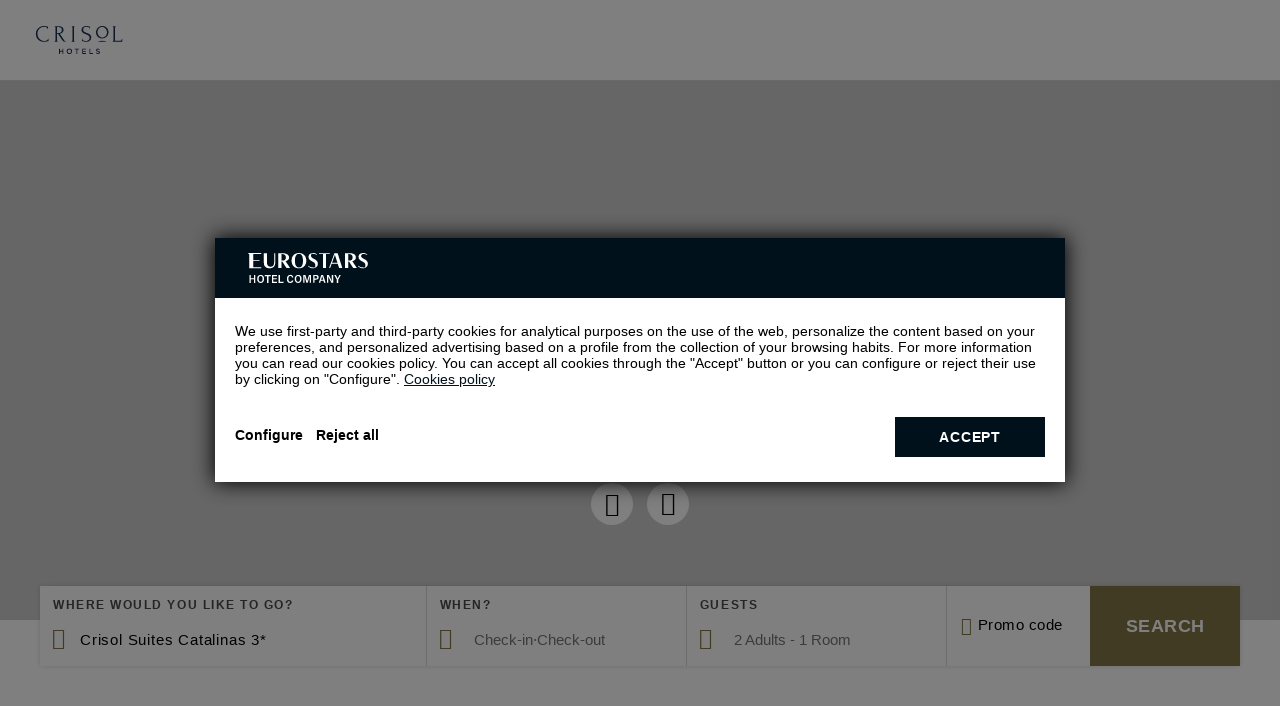

--- FILE ---
content_type: text/css
request_url: https://www.eurostarshotels.co.uk/CLIENTES/www.eurostarshotels.com/css/gm/gm_cris.css?_=202511260921
body_size: 6529
content:
@charset "UTF-8";
html{font-family: 'Montserrat', sans-serif;}
body{font-family: 'Montserrat', sans-serif;}a{color: #1C3155;}


.botonGC{border-color:#1C3155;background-color:#1C3155;font-family:'Montserrat', sans-serif}
.botonGC.v2{color:#1C3155;}
@media(min-width: 801px){
  .botonGC:focus,
  .botonGC:hover{color:#1C3155}
  .botonGC.v2:focus,
  .botonGC.v2:hover{background:#1C3155}
}

@media(min-width:601px){
  .buttonCicle:focus,
  .buttonCicle:hover{color:#1C3155}
}


.sta-formatDispo .tpl-topHeader-eh{z-index: auto!important;}

/* tpl-header2-eh */
.tpl-header2-eh > div{background-color:#1C3155;}
.tpl-header2-eh > div > div{float: left;}
.tpl-header2-eh > div > a > svg{width: auto;height: 25px;fill: #fff;position: relative}
.tpl-header2-eh > div > nav > .sta-reserva:before{color:#fff;}
.tpl-header2-eh > div > nav > .sta-reserva:hover:before{color:#fff;}
.tpl-header2-eh > div > nav > div:nth-of-type(2) > label{color:#1C3155;}
.tpl-header2-eh > div > nav > div:nth-of-type(2) > label:hover:after{border-color:#1C3155;background:#1C3155;}
.tpl-header2-eh > div > nav > div:nth-of-type(2) > label:hover:before{border-color:#1C3155;background:#1C3155;}
.tpl-header2-eh > div > nav > div:nth-of-type(2) > ul > li.sta-colum2 > div > ul > li > a{color:#1C3155;}
.tpl-header2-eh > div > nav > div:nth-of-type(2) > ul > li.sta-colum2 > div > ul > li > ul > li:before{background:#1C3155;}
.tpl-header2-eh > div > nav > div:nth-of-type(2) > ul > li.sta-colum2 > div > ul > li > ul > li > a:hover{color:#1C3155;}
.tpl-header2-eh > div > nav > div:nth-of-type(2) > ul > li.sta-actual > span{color:#1C3155;}
.tpl-header2-eh > div > nav > div:nth-of-type(2) > ul > li:hover > span{color: #1C3155;}
.tpl-header2-eh > div > nav > div:nth-of-type(2) > ul > li > span > span > .sta-vuelo:before,
.tpl-header2-eh > div > nav > div:nth-of-type(2) > ul > li > span > span >.sta-regalo:before{color:#1C3155;}
.tpl-header2-eh > div > nav > div:nth-of-type(2) > ul > li > div > ul > li:before{background:#1C3155;}
.tpl-header2-eh > div > nav > div:nth-of-type(2) > ul > li > label:before,
.tpl-header2-eh > div > nav > div:nth-of-type(2) > ul > li:hover > label:before{color: #1C3155;}

.tpl-header2-eh.sta-top > div{background-color: #fff;}
.tpl-header2-eh.sta-top > div > a > svg{fill:#1C3155;}
.tpl-header2-eh.sta-top > div > nav > ul > li > span{color:#000;}
.tpl-header2-eh > div > nav > ul > li:hover > span:before{background: #fff;}
.tpl-header2-eh.sta-top > div > nav > .sta-reserva:before{color:#1C3155;}
@media (min-width: 801px) {
  .tpl-header2-eh > div > a > svg{height:30px}
  .tpl-header2-eh > div > nav > ul > li > span > span > .sta-regalo:before,
  .tpl-header2-eh > div > nav > ul > li > span > span > .sta-vuelo:before{color:#fff;}
  .tpl-header2-eh.sta-top > div > nav > .sta-reserva:nth-of-type(3){color: #fff;border-color: #fff;}
  .tpl-header2-eh > div > nav > ul > li.sta-tres > div > ul > li:nth-of-type(3) + li:before,
  .tpl-header2-eh > div > nav > ul > li.sta-cuatro > div > ul > li:nth-of-type(3) + li:before{color:#1C3155;}
  .tpl-header2-eh > div > nav > ul > li.sta-tres > div > ul > li:nth-of-type(3) ~ li > a:before,
  .tpl-header2-eh > div > nav > ul > li.sta-cuatro > div > ul > li:nth-of-type(3) ~ li > a:before{background:#1C3155;}
  .tpl-header2-eh > div > nav > ul > li.sta-tres > div > ul > li:nth-of-type(3) ~ li > a:hover > div,
  .tpl-header2-eh > div > nav > ul > li.sta-cuatro > div > ul > li:nth-of-type(3) ~ li > a:hover > div{color:#1C3155;}
  .tpl-header2-eh > div > nav > ul > li.sta-colum2 > div > ul > li > ul{background:#fff;}
  .tpl-header2-eh > div > nav > ul > li.sta-colum2 > div > ul > li > ul > li:before{background:#1C3155;}
  .tpl-header2-eh > div > nav > ul > li.sta-colum2 > div > ul > li > ul > li > a:hover{color:#1C3155;}
  .tpl-header2-eh > div > nav > ul > li.sta-actual > span:before{background:#1C3155;}
  .tpl-header2-eh > div > nav > ul > li > div > ul > li > a:hover > div > span{color:#1C3155;}
  .tpl-header2-eh > div > nav > ul > li > div > ul > li > a > div{color:#1C3155;}
  .tpl-header2-eh > div > nav > div:nth-of-type(2){background: #fff;}
  .tpl-header2-eh > div > nav > div:nth-of-type(2) > label:after{color:#1C3155;border-color: #d3d3d3;}
  .tpl-header2-eh > div > nav > div:nth-of-type(2) > label:hover{color:#1C3155;}
  .tpl-header2-eh > div > nav > div:nth-of-type(2) > label:hover:after{color:#fff;background:#1C3155;}
  .tpl-header2-eh > div > nav > div:nth-of-type(2) > ul > li.sta-actual > label:before, .tpl-header2-eh > div > nav > div:nth-of-type(2) > ul > li.sta-actual > span{color:#1C3155;}
  .tpl-header2-eh > div > nav > div:nth-of-type(2) > ul > li > input:checked ~ label:before{color:#1C3155;}
  .tpl-header2-eh > div > nav > div:nth-of-type(2) > ul > li > input:checked ~ span{color:#1C3155;}
  .tpl-header2-eh > div > nav > div:nth-of-type(2) > ul > li > div > ul > li:first-child > button{background:#1C3155;}
  .tpl-header2-eh > div > nav > div:nth-of-type(2) > ul > li > div > ul > li > a > div{color:#1C3155;}
  .tpl-header2-eh > div > nav > div:nth-of-type(2) > ul > li > span{color: #000;}
  .tpl-header2-eh > div > nav > div:nth-of-type(2) > ul > li > div > ul > li > a > div > span{color:#1C3155;}

  .tpl-header2-eh.sta-top > div > nav > .sta-reserva:nth-of-type(3){color: #1C3155;border-color: #1C3155;}
  .tpl-header2-eh.sta-top > div > nav > .sta-reserva:before{color: #1C3155;}
  .tpl-header2-eh.sta-top > div > nav > .sta-reserva:nth-of-type(3):hover{background: #1C3155;color:#fff;}
  .tpl-header2-eh.sta-top > div > nav > .sta-reserva:nth-of-type(3):hover:before{color:#fff;}
  .tpl-header2-eh.sta-top > div > nav > label > span:last-child{color:#1C3155;}
  .tpl-header2-eh.sta-top > div > nav > ul > li > span > .sta-vuelo:before,
  .tpl-header2-eh.sta-top > div > nav > ul > li > span > span > .sta-vuelo:before,
  .tpl-header2-eh.sta-top > div > nav > ul > li > span > span > .sta-regalo:before{color:#1C3155;}
  .tpl-header2-eh.sta-top > div > nav > ul > li:hover > span:before{background:#1C3155;}
  .tpl-header2-eh > div > nav > div:nth-of-type(2) > ul > li > span > .sta-vuelo:before{color: #1C3155;}
  .tpl-header2-eh:not(.sta-corporate) > div > nav > div:nth-of-type(2) > ul > li.sta-corporate,
  .tpl-header2-eh > div > nav > div:nth-of-type(2) > ul > li.sta-uno:not(.sta-colum2),
  .tpl-header2-eh > div > nav > div:nth-of-type(2) > ul > li > label:after,
  .tpl-header2-eh:not(.sta-star) > div > nav > div:nth-of-type(2) > ul > li.sta-star{border-color: rgba(0, 17, 27, 0.2);}
  .tpl-header2-eh > div > nav > div:nth-of-type(2) > ul > li:hover > label:before{color: #1C3155;}
}
@media (min-width:901px){
  .tpl-header2-eh > div > nav > ul > li.sta-tres > div > ul > li:nth-of-type(3) ~ li > a:hover > div > span{color:#1C3155;}
  .tpl-header2-eh > div > nav > ul > li.sta-tres > div > ul > li:nth-of-type(3) ~ li > a > div{color:#1C3155;}
  .tpl-header2-eh > div > nav > ul > li.sta-cuatro > div > ul > li:nth-of-type(3) + li + li:before{color:#1C3155;}
  .tpl-header2-eh > div > nav > ul > li.sta-cuatro > div > ul > li:nth-of-type(3) + li > a > div{color:#1C3155;}
}
/* FIN tpl-header2-eh */
.tpl-cabecera-eh .sta-cabecera-eh_nombreHotel,
.tpl-cabecera-eh .sta-cabecera-eh_ubicacionHotel{font-family: 'Montserrat',sans-serif;}
.tpl-cabecera-eh .sta-cabecera-eh_estrellasHotel:after{font-family:'Montserrat', sans-serif;}
/*INICIO tpl-cabecera-eh*/


/*FIN tpl-cabecera-eh*/

/*INICIO tpl-showEngine-eh*/
.tpl-showEngine-eh .sta-showEngine-eh_button{background-color:#1c3155 ;}
/*FIN tpl-showEngine-eh*/

/*Inicio tpl-header4-eh*/
.tpl-header4-eh.sta-home .sta-header4-eh_sup{background: #1C3155;}
.tpl-header4-eh.sta-home.sta-fixed .sta-header4-eh_sup{background: #fff;}
.tpl-header4-eh.sta-fixed .sta-header4-eh_sup .sta-header4-eh_max{border-color: rgb(0, 0, 0),0.5;}
.tpl-header4-eh.sta-home .sta-header4-eh_sup .sta-header4-eh_title .sta-header4-eh_logo svg{width: 86px;}
.tpl-header4-eh.sta-home.sta-fixed .sta-header4-eh_sup .sta-header4-eh_title .sta-header4-eh_logo svg{fill: #1C3155;}
.tpl-header4-eh .sta-header4-eh_sup .sta-header4-eh_title .sta-header4-eh_name .sta-header4-eh_table{color: #000;}
.tpl-header4-eh .sta-header4-eh_nav .sta-header4-eh_navContent .sta-header4-eh_nav_close{color: #1C3155;}
.tpl-header4-eh .sta-header4-eh_nav .sta-header4-eh_navContent .sta-header4-eh_nav_list .sta-header4-eh_nav_list_li.sta-multi > a:before{color: #1C3155;}
.tpl-header4-eh .sta-header4-eh_nav .sta-header4-eh_navContent .sta-header4-eh_nav_list .sta-header4-eh_nav_list_li.sta-multi ul a:after{background:#1C3155}
.tpl-header4-eh .sta-header4-eh_nav .sta-header4-eh_navContent .sta-header4-eh_nav_list .sta-header4-eh_nav_list_li.sta-regalo a span:before{color:#1C3155;}
.tpl-alert-eh .sta-alert-eh_container{color: #1C3155;}
.tpl-alert-eh .sta-alert-eh_icon:before{color: #1C3155;}
.tpl-cabecera-eh .sta-cabecera-eh_buttons > button:hover{color: #1C3155;}
@media(min-width:601px){
  .tpl-header4-eh .sta-header4-eh_sup .sta-header4-eh_title .sta-header4-eh_name{color: #fff;}
  .tpl-alert-eh .sta-alert-eh_close:before{color: #1C3155;}
}
@media (min-width:801px) {
  .tpl-header4-eh .sta-header4-eh_sup .sta-header4-eh_list .sta-header4-eh_nav_list_li:hover:after,
  .tpl-header4-eh.sta-fixed .sta-header4-eh_sup .sta-header4-eh_list .sta-header4-eh_nav_list_li:hover:after{border-top-color: #1C3155;}
  .tpl-header4-eh.sta-fixed .sta-header4-eh_sup .sta-header4-eh_list .sta-header4-eh_nav_list_li:after{border-top-color: #1C3155;}
  .tpl-header4-eh .sta-header4-eh_sup .sta-header4-eh_list .sta-header4-eh_nav_list_li:after{border-top-color: #132A3B;}
  .tpl-header4-eh.sta-home .sta-header4-eh_sup .sta-header4-eh_list .sta-header4-eh_nav_list_li:after,
  .tpl-header4-eh.sta-home .sta-header4-eh_sup .sta-header4-eh_list .sta-header4-eh_nav_list_li.sta-actual:after,
  .tpl-header4-eh.sta-home .sta-header4-eh_sup .sta-header4-eh_list .sta-header4-eh_nav_list_li:hover:after{border-top-color:#fff}
  .tpl-header4-eh.sta-home.sta-fixed .sta-header4-eh_sup .sta-header4-eh_list .sta-header4-eh_nav_list_li:after{border-top-color: #132A3B;}
  .tpl-header4-eh .sta-header4-eh_cAmbur .sta-header4-eh_ambur_text,
  .tpl-header4-eh.sta-home.sta-fixed .sta-header4-eh_cAmbur .sta-header4-eh_ambur_text{color: #1C3155;}
  .tpl-header4-eh .sta-header4-eh_sup .sta-header4-eh_title .sta-header4-eh_logo svg,
  .tpl-header4-eh.sta-fixed .sta-header4-eh_sup .sta-header4-eh_title .sta-header4-eh_logo svg,
  .tpl-header4-eh.sta-home.sta-fixed .sta-header4-eh_sup .sta-header4-eh_title .sta-header4-eh_logo svg{fill: #1C3155;width:88px;}
  .tpl-header4-eh .sta-header4-eh_sup .sta-header4-eh_list .sta-header4-eh_nav_list_li.sta-actual:after,
  .tpl-header4-eh.sta-home.sta-fixed .sta-header4-eh_sup .sta-header4-eh_list .sta-header4-eh_nav_list_li.sta-actual:after,
  .tpl-header4-eh.sta-fixed .sta-header4-eh_sup .sta-header4-eh_list .sta-header4-eh_nav_list_li.sta-actual:after,
  .tpl-header4-eh.sta-home.sta-fixed .sta-header4-eh_sup .sta-header4-eh_list .sta-header4-eh_nav_list_li:hover:after{border-top-color: #1C3155;}
  .tpl-header4-eh.sta-fixed.sta-home .sta-header4-eh_sup .sta-header4-eh_list .sta-multi > a span:after,
  .tpl-header4-eh .sta-header4-eh_sup .sta-header4-eh_list .sta-multi > a span:after,
  .tpl-header4-eh .sta-header4-eh_sup .sta-header4-eh_list .sta-multi:hover > a span:after,
  .tpl-header4-eh.sta-fixed .sta-header4-eh_sup .sta-header4-eh_list .sta-multi:hover > a span:after,
  .tpl-header4-eh.sta-home.sta-fixed .sta-header4-eh_sup .sta-header4-eh_list .sta-multi:hover > a span:after{color: #1C3155;}
  .tpl-header4-eh.sta-home .sta-header4-eh_sup .sta-header4-eh_list .sta-multi > a span:after,
  .tpl-header4-eh.sta-home .sta-header4-eh_sup .sta-header4-eh_list .sta-multi:hover > a span:after{color: #fff;}
  .tpl-header4-eh.sta-fixed .sta-header4-eh_sup .sta-header4-eh_list .sta-multi ul a:before,
  .tpl-header4-eh.sta-fixed .sta-header4-eh_sup .sta-header4-eh_list .sta-multi ul a:before,
  .tpl-header4-eh.sta-home .sta-header4-eh_sup .sta-header4-eh_list .sta-multi ul a:before,
  .tpl-header4-eh .sta-header4-eh_sup .sta-header4-eh_list .sta-multi ul a:before{background: #1C3155;}
  .tpl-header4-eh.sta-fixed .sta-header4-eh_sup .sta-header4-eh_list .sta-header4-eh_nav_list_li.sta-regalo > a > span:before{color:#1C3155;}
  .tpl-header4-eh.sta-fixed .sta-header4-eh_sup .sta-header4-eh_list .sta-header4-eh_nav_list_li.sta-actual a{color: #1C3155;}
}

/* FIN tpl-header4-eh*/

/* new style headers */

.tpl-header2-eh.sta-top .sta-menuConfigs #cms-login>div>button svg{fill:#1C3155;}
.tpl-header2-eh.sta-top .sta-menuConfigs .sta-phone svg{fill:#1C3155;}
.tpl-header2-eh.sta-top .sta-menuConfigs:before{background-color:#1C3155;}
.tpl-header2-eh.sta-top > div > nav > label span:first-of-type svg{fill:#1C3155;}
.tpl-header2-eh.sta-top > div > nav > ul > li:hover > span{color:#1C3155;}

.tpl-header4-eh .sta-header4-eh_nav .sta-header4-eh_navContent .sta-header4-eh_nav_list .sta-header4-eh_nav_list_li:hover a {color: #1C3155;}

.tpl-header2-eh > div > nav > div:nth-of-type(2) > label:before{background-color:#1C3155;}
.tpl-header2-eh > div > nav > div:nth-of-type(2) > label:after{background-color:#1C3155;}

.tpl-header4-eh .sta-header4-eh_nav .sta-header4-eh_navContent .sta-header4-eh_nav_close:before{background-color:#1C3155;}
.tpl-header4-eh .sta-header4-eh_nav .sta-header4-eh_navContent .sta-header4-eh_nav_close:after{background-color:#1C3155;}


.tpl-header4-eh.newHeader .sta-homeBtn-eh .sta-header4-eh_sup .sta-header4-eh_title .sta-header-eh_next .sta-header4-eh_arrowCtn svg{fill:#1C3155;}
.tpl-header4-eh.newHeader .sta-fichaBtn-eh .sta-header4-eh_arrowCtn svg{fill:#1C3155;}


.tpl-header4-eh.sta-fixed .sta-menuConfigs .sta-loginST #cms-login>div>button svg{fill:#1C3155;}
.tpl-header4-eh.sta-fixed .sta-menuConfigs .sta-phone svg{fill:#1C3155;}
.tpl-header4-eh.sta-fixed .sta-header4-eh_cAmbur .sta-header4-eh_ambur svg{fill:#1C3155;}
.tpl-header4-eh.sta-fixed .sta-header4-eh_cAmbur:after{background:#1C3155;}

.sta-header4-slider.swiper .sta-header4-eh_nav_list_li.sta-actual a span{color:#1C3155;}

/* fin new style headers */


/* tpl-ventajas-eh */
.tpl-ventajas-eh {background-color:#1C3155;color: #fff;}
.tpl-ventajas-eh .sta-ventajas-eh_head_mob {font-family: 'Montserrat', sans-serif;}
.tpl-ventajas-eh .sta-ventajas-eh_head_mob span {font-family: 'Montserrat', sans-serif;}
.tpl-ventajas-eh .sta-ventajas-eh_list > li {font-family: 'Montserrat', sans-serif;}
.tpl-ventajas-eh .sta-ventajas-eh_list > li .sta-text {font-family: 'Montserrat', sans-serif;}
.tpl-ventajas-eh .sta-ventajas-eh_sub_mob {font-family: 'Montserrat', sans-serif;}
.tpl-ventajas-eh .sta-ventajas-eh_sub_mob a {color: #fff;}
.tpl-ventajas-eh.v2 .sta-ventajas-eh_head_desk .sta-ventajas-eh_title_desk{font-family: 'Montserrat', sans-serif;}
@media (min-width: 601px) {
  .tpl-ventajas-eh {background-color: #fff;color: #000;}
  .tpl-ventajas-eh .sta-ventajas-eh_head_desk .sta-ventajas-eh_title_desk {font-family: 'Montserrat', sans-serif;}
  .tpl-ventajas-eh .sta-ventajas-eh_head_desk .sta-ventajas-eh_sub_desk {font-family: 'Montserrat', sans-serif;}
}
/* tpl-ventajas-eh */


/* tpl-breadcrubs-eh */
.tpl-breadCrumbs-eh{font-family: 'Montserrat', sans-serif;}
.tpl-breadCrumbs-eh .breadCrumbsElement.sta-home a:after,
.tpl-breadCrumbs-eh.sta-init .breadCrumbsElement:first-of-type a:after,
.tpl-breadCrumbs-eh .breadCrumbsElement:not(:first-of-type):before{color: #1C3155}
/* FIN .tpl-breadcrubs-eh */


/* .tpl-info_3-d */
.tpl-info_3-d .sta-info_3-d_content {border-top-color: #1C3155;}
.tpl-info_3-d .sta-info_3-d_texto {font-family: 'Montserrat', sans-serif;}
.tpl-info_3-d .sta-info_3-d_texto:before {color: #1C3155;}
/* FIN .tpl-info_3-d */



/* tpl-mapa-eh */
@media (min-width: 801px) {
  .tpl-mapa2-eh .sta-mapa2-eh_box .sta-mapa2-eh_list .sta-mapa2-eh_tlf1 a:hover:after,
  .tpl-mapa2-eh .sta-mapa2-eh_box .sta-mapa2-eh_list .sta-mapa2-eh_tlf2 a:hover:after,
  .tpl-mapa2-eh .sta-mapa2-eh_box .sta-mapa2-eh_list .sta-mapa2-eh_mail a:hover:after,
  .tpl-mapa2-eh .sta-mapa2-eh_box .sta-mapa2-eh_list li.sta-mapa2-eh_mail:hover a:after{border-top-color:#1C3155;}
}
/* tpl-mapa-eh */


/*tpl-modalMapa-eh*/
.tpl-modalMapa-eh .sta-modalMapa-eh_info .sta-modalMapa-eh_list > li.sta-modalMapa-eh_ubi:before {color: #1C3155;}
.tpl-modalMapa-eh .sta-modalMapa-eh_info .sta-modalMapa-eh_list > li.sta-modalMapa-eh_tlf1:before {color: #1C3155;}
.tpl-modalMapa-eh .sta-modalMapa-eh_info .sta-modalMapa-eh_list > li.sta-modalMapa-eh_tlf2:before {color: #1C3155;}
.tpl-modalMapa-eh .sta-modalMapa-eh_info .sta-modalMapa-eh_list > li.sta-modalMapa-eh_mail:before {color: #1C3155;}
.tpl-modalMapa-eh .sta-modalMapa-eh_info .sta-modalMapa-eh_list > li.sta-modalMapa-eh_web:before {color: #1C3155;}
.tpl-modalMapa-eh .sta-modalMapa-eh_info .sta-modalMapa-eh_title{font-family: 'Montserrat', sans-serif;}
.tpl-modalMapa-eh .sta-modalMapa-eh_info .sta-modalMapa-eh_txt {font-family: 'Montserrat', sans-serif;}
@media (min-width: 801px) {
  .tpl-modalMapa-eh .sta-modalMapa-eh_all > button:before {color: #1C3155;}
  /* MOZILLA */
  .tpl-modalMapa-eh .sta-modalMapa-eh_info .sta-modalMapa-eh_name {font-family: 'Montserrat', sans-serif;}
}
/*fin tpl-modalMapa-eh*/


/*tpl-modalFotos-d*/
.tpl-modalFotos-d {font-family: 'Montserrat', sans-serif;}
.tpl-modalFotos-d .sta-modalFotos-d_table .sta-modalFotos-d_cell .sta-modalFotos-d_top .sta-modalFotos-d_title {font-family: 'Montserrat', sans-serif;}
.tpl-modalFotos-d .sta-modalFotos-d_table .sta-modalFotos-d_cell .sta-modalFotos-d_top .sta-modalFotos-d_title .sta-modalFotos-d_closeBu:after {color: #fff;}
.tpl-modalFotos-d .sta-modalFotos-d_table .sta-modalFotos-d_cell .sta-modalFotos-d_top .sta-modalFotos-d_lista li.sta-activa:before {background: #fff;}
.tpl-modalFotos-d .sta-modalFotos-d_table .sta-modalFotos-d_cell .sta-modalFotos-d_top .sta-modalFotos-d_lista li.sta-activa button {color: #fff;}
/*FIN tpl-modalFotos-d*/


/* tpl-serviciosDestacados-eh */
.tpl-serviciosDestacados-eh {font-family: 'Montserrat', sans-serif;}
.tpl-serviciosDestacados-eh .sta-serviciosDestacados-eh_title {color: #1C3155;font-family: 'Montserrat', sans-serif;}
.tpl-serviciosDestacados-eh .sta-serviciosDestacados-eh_text .sta-serviciosDestacados-eh_seeButtons button{color: #1C3155;font-family:'Montserrat', sans-serif;border-bottom-color: #1C3155;}
.tpl-serviciosDestacados-eh .sta-serviciosDestacados-eh_cont {border-color: #1C3155;}
.tpl-serviciosDestacados-eh legend {color: #1C3155;}
.tpl-serviciosDestacados-eh .sta-serviciosDestacados-eh_listGrup{border-bottom-color:#1C3155;}
.tpl-serviciosDestacados-eh li:before {color: #1C3155;}
.tpl-serviciosDestacados-eh .sta-serviciosDestacados-eh_hab:before,
.tpl-serviciosDestacados-eh .sta-serviciosDestacados-eh_suit:before {font-family: 'Montserrat', sans-serif;color: #1C3155;}
/* fin tpl-serviciosDestacados-eh */


/*tpl-rooms-eh*/
.tpl-rooms-eh .sta-rooms-eh_superior .sta-rooms-eh_dimension > span:nth-child(1) {font-family: 'Montserrat', sans-serif;}
.tpl-rooms-eh .sta-rooms-eh_superior .sta-rooms-eh_dimension > span:nth-child(1) > span.sta-rooms-eh_m2 {font-family: 'Montserrat', sans-serif;color: #1C3155;}
.tpl-rooms-eh .sta-rooms-eh_superior .sta-rooms-eh_dimension > span:nth-child(2) {font-family: 'Montserrat', sans-serif;}
.tpl-rooms-eh .sta-rooms-eh_superior .sta-rooms-eh_dimension > span:nth-child(2):before {color: #1C3155;}
.tpl-rooms-eh .sta-rooms-eh_info .sta-rooms-eh_title {font-family: 'Montserrat', sans-serif;}
.tpl-rooms-eh .sta-rooms-eh_info .sta-rooms-eh_desc {font-family: 'Montserrat', sans-serif;}
.tpl-rooms-eh .sta-rooms-eh_info .sta-rooms-eh_cont-serv .sta-rooms-eh_title-serv {color: #1C3155;}
.tpl-rooms-eh .sta-rooms-eh_info .sta-rooms-eh_cont-serv .sta-rooms-eh_list-serv li:before {color: #1C3155;}
.tpl-rooms-eh .sta-rooms-eh_inferior .sta-rooms-eh_cont-btn .sta-rooms-eh_btn {background: #1C3155;font-family: 'Montserrat', sans-serif;border-color: #1C3155;}
.tpl-rooms-eh .sta-rooms-eh_inferior .sta-rooms-eh_cont-btn .sta-rooms-eh_btn:hover {color: #1C3155;}
@media (min-width: 801px) {
  .tpl-rooms-eh .sta-rooms-eh_superior .sta-rooms-eh_dimension > span:nth-child(1) {font-family: 'Montserrat', sans-serif;}
  .tpl-rooms-eh .sta-rooms-eh_superior .sta-rooms-eh_dimension > span:nth-child(1) > span.sta-rooms-eh_m2 {font-family: 'Montserrat', sans-serif;color: #fff;}
  .tpl-rooms-eh .sta-rooms-eh_superior .sta-rooms-eh_dimension > span:nth-child(2) {font-family: 'Montserrat', sans-serif;}
  .tpl-rooms-eh .sta-rooms-eh_inferior {border-bottom-color: #1C3155;}
  .tpl-rooms-eh .sta-rooms-eh_info .sta-rooms-eh_title {font-family: 'Montserrat', sans-serif;}
}
/*fin tpl-rooms-eh*/


/*tpl-multiGalerias-eh*/
.tpl-multiGalerias-eh .sta-multiGalerias-eh_title {font-family: 'Montserrat', sans-serif;}
.tpl-multiGalerias-eh .sta-multiGalerias-eh_gallery .sta-multiGalerias-eh_cont_boton .sta-multiGalerias-eh_seeMore > span {font-family: 'Montserrat', sans-serif;}
@media (min-width: 801px) {
  .tpl-multiGalerias-eh .sta-multiGalerias-eh_gallery .sta-multiGalerias-eh_photo_list > li .sta-multiGalerias-eh_open:hover,
  .tpl-multiGalerias-eh .sta-multiGalerias-eh_gallery .sta-multiGalerias-eh_photo_list > li .sta-multiGalerias-eh_open:focus {outline-color:#1C3155;border-color:#1C3155;color:#1C3155;}
}
/*fin tpl-multiGalerias-eh*/


/* tpl-info18-eh */
.tpl-info18-eh .sta-info18-eh_title {font-family: 'Montserrat', sans-serif;color: #1C3155;}
/* FIN tpl-info18-eh */


/* tpl-boxSlide-eh */
.tpl-boxSlide-eh .sta-boxSlide-eh_navBar .sta-boxSlide-eh_navContent .sta-boxSlide-eh_navScroll .sta-boxSlide-eh_tab {font-family: 'Montserrat', sans-serif;}
.tpl-boxSlide-eh .sta-boxSlide-eh_navBar .sta-boxSlide-eh_navContent .sta-boxSlide-eh_navScroll .sta-boxSlide-eh_tab:before {background: #1C3155;}
.tpl-boxSlide-eh .sta-boxSlide-eh_navBar .sta-boxSlide-eh_navContent .sta-boxSlide-eh_navScroll .sta-boxSlide-eh_tab.sta-activa {color: #1C3155;}
.tpl-boxSlide-eh .sta-boxSlide-eh_f1 .sta-boxSlide-eh_f1_title {font-family: 'Montserrat', sans-serif;}
.tpl-boxSlide-eh .sta-boxSlide-eh_f1 .sta-boxSlide-eh_f1_text {font-family: 'Montserrat', sans-serif;}
.tpl-boxSlide-eh .sta-boxSlide-eh_f1 .sta-boxSlide-eh_f1_link .sta-boxSlide-eh_f1_rightL .sta-boxSlide-eh_f1_rLink,
.tpl-boxSlide-eh .sta-boxSlide-eh_f1 .sta-boxSlide-eh_f1_link .sta-boxSlide-eh_f1_leftL .sta-boxSlide-eh_f1_lLink {font-family: 'Montserrat', sans-serif;background:#1C3155;border-color:#1C3155;}
.tpl-boxSlide-eh .sta-boxSlide-eh_f1 .sta-boxSlide-eh_f1_link .sta-boxSlide-eh_f1_rightL .sta-boxSlide-eh_f1_rLink:hover,
.tpl-boxSlide-eh .sta-boxSlide-eh_f1 .sta-boxSlide-eh_f1_link .sta-boxSlide-eh_f1_leftL .sta-boxSlide-eh_f1_lLink:hover {color: #1C3155;}
.tpl-boxSlide-eh .sta-boxSlide-eh_f1 .sta-boxSlide-eh_f1_seeButtons button {font-family: 'Montserrat', sans-serif;color: #1C3155;border-bottom-color:#1C3155;}
.tpl-boxSlide-eh .sta-boxSlide-eh_f2 .sta-boxSlide-eh_f2_text {font-family: 'Montserrat', sans-serif;}
.tpl-boxSlide-eh .sta-boxSlide-eh_f2 .sta-boxSlide-eh_f2_boxes {font-family: 'Montserrat', sans-serif;}
.tpl-boxSlide-eh .sta-boxSlide-eh_f2 .sta-boxSlide-eh_f2_boxes .sta-title {color:#1C3155;font-family: 'Montserrat', sans-serif;}
.tpl-boxSlide-eh .sta-boxSlide-eh_f1 article .sta-boxSlide-eh_f1_footer_3 .sta-boxSlide-eh_f1_pdf_list a:before,
.tpl-boxSlide-eh .sta-boxSlide-eh_f2 .sta-boxSlide-eh_f2_boxes .sta-precios li span:before {color:#1C3155;}
@media (min-width: 601px) {
  .tpl-boxSlide-eh .sta-boxSlide-eh_f1 article .sta-boxSlide-eh_f1_footer_1 .sta-boxSlide-eh_f1_link .sta-boxSlide-eh_f1_leftL .sta-boxSlide-eh_f1_lLink {color:#1C3155;}
  .tpl-boxSlide-eh .sta-boxSlide-eh_f1 .sta-boxSlide-eh_f1_link .sta-boxSlide-eh_f1_leftL .sta-boxSlide-eh_f1_lLink:after {color: #1C3155;border-color: #1C3155;}
}
/* FIN tpl-boxSlide-eh */


/*tpl-listSalones-eh*/
.tpl-listSalones-eh{font-family: 'Montserrat', sans-serif;}
.tpl-listSalones-eh .sta-contendedorBtn {color: #1C3155;}
.tpl-listSalones-eh .sta-listSalones-eh_modal .sta-close:before {color: #1C3155;}
.tpl-listSalones-eh .sta-listSalones-eh_modal .sta-listSalones-eh_capacidadesModal ul li:before {color: #1C3155;}
.tpl-listSalones-eh .sta-listSalones-eh_modal .sta-listSalones-eh_botonPresupuesto > button {font-family: 'Montserrat', sans-serif;background: #1C3155;}
.tpl-listSalones-eh .sta-listSalones-eh_headerListaMax > div[data-order].sta-up .sta-listStalones-eh_orderAsc{border-bottom-color:#1C3155;}
.tpl-listSalones-eh .sta-listSalones-eh_headerListaMax > div[data-order].sta-down .sta-listStalones-eh_orderDesc{border-top-color:#1C3155;}
@media (min-width: 601px) {
  .tpl-listSalones-eh .sta-listSalones-eh_modal .sta-listSalones-eh_title {font-family: 'Montserrat', sans-serif;}
}
/*fin tpl-listSalones-eh*/


/* .tpl-navGalery-eh */
.tpl-navGalery-eh ul li .sta-active{color:#1C3155}
.tpl-navGalery-eh ul li .sta-active:after{background:#1C3155}
.tpl-navGalery-eh ul li button{font-family: 'Montserrat', sans-serif;}
.tpl-navGalery-eh ul li button:hover{color:#1C3155}
.tpl-navGalery-eh ul li button:after{background:#1C3155;}
@media (max-width:600px){
  .tpl-navGalery-eh ul li button{font-family: 'Montserrat', sans-serif;}
}
/* FIN .tpl-navGalery-eh */


/* tpl-titleOpiniones-eh */
.tpl-titleOpiniones-eh .sta-titleOpiniones-eh_tit {color: #1C3155;font-family: 'Montserrat', sans-serif;}
.tpl-titleOpiniones-eh .sta-titleOpiniones-eh_cal {font-family: 'Montserrat', sans-serif;}
.tpl-titleOpiniones-eh .sta-titleOpiniones-eh_res {font-family: 'Montserrat', sans-serif;}
.tpl-titleOpiniones-eh .sta-titleOpiniones-eh_nota {font-family: 'Montserrat', sans-serif;}
.tpl-titleOpiniones-eh .sta-titleOpiniones-eh_nota span {font-family: 'Montserrat', sans-serif;}
/* fin tpl-titleOpiniones-eh */


/* tpl-filterOpi-eh */
.tpl-filterOpi-eh .sta-filterOpi-eh_numOpi {font-family: 'Montserrat', sans-serif;}
.tpl-filterOpi-eh .sta-filterOpi-eh_showOpi:before {color: #1C3155;}
.tpl-filterOpi-eh .sta-filterOpi-eh_typeOpi {font-family: 'Montserrat', sans-serif;}
.tpl-filterOpi-eh select {font-family: 'Montserrat', sans-serif;}
/*fin tpl-filterOpi-eh */


/* tpl-listOpiniones-eh */
.tpl-listOpiniones-eh .sta-listOpiniones-eh_coment:first-of-type .sta-listOpiniones-eh_right .sta-listOpiniones-eh_tooltipCont:after {border-bottom-color: #1C3155;}
.tpl-listOpiniones-eh .sta-listOpiniones-eh_nota {font-family: 'Montserrat', sans-serif;}
.tpl-listOpiniones-eh .sta-listOpiniones-eh_nota span {font-family: 'Montserrat', sans-serif;}
.tpl-listOpiniones-eh .sta-listOpiniones-eh_calif {font-family: 'Montserrat', sans-serif;}
.tpl-listOpiniones-eh .sta-listOpiniones-eh_tooltip .sta-listOpiniones-eh_show:before {color: #1C3155;}
.tpl-listOpiniones-eh .sta-listOpiniones-eh_tooltip .sta-listOpiniones-eh_tooltipCont {background: #1C3155;}
.tpl-listOpiniones-eh .sta-listOpiniones-eh_tooltip .sta-listOpiniones-eh_tooltipCont:after{border-bottom-color:#1C3155}
.tpl-listOpiniones-eh .sta-listOpiniones-eh_tooltip.sta-top .sta-listOpiniones-eh_tooltipCont:after{border-top-color:#1C3155}
.tpl-listOpiniones-eh header {font-family: 'Montserrat', sans-serif;}
.tpl-listOpiniones-eh section {font-family: 'Montserrat', sans-serif;}
.tpl-listOpiniones-eh footer {font-family: 'Montserrat', sans-serif;}
.tpl-listOpiniones-eh.sta-loading .sta-listOpiniones-eh_loading-progress{background: rgb(142, 20, 20, 0.2);}
.tpl-listOpiniones-eh.sta-loading .sta-listOpiniones-eh_loading-progress-indicator{background-color: #1C3155;}

@media (min-width: 801px) {
  .tpl-listOpiniones-eh .sta-listOpiniones-eh_coment {border-bottom-color: #1C3155;}
  .tpl-listOpiniones-eh .sta-listOpiniones-eh_nota {font-family: 'Montserrat', sans-serif;}
  .tpl-listOpiniones-eh .sta-listOpiniones-eh_nota span {font-family: 'Montserrat', sans-serif;}
  .tpl-listOpiniones-eh header {font-family: 'Montserrat', sans-serif;}
  .tpl-listOpiniones-eh .sta-listOpiniones-eh_loading .sta-listOpiniones-eh_listEjem_elem {border-bottom-color: #1C3155;}
}
/* fin tpl-listOpiniones-eh */


/* tpl-pagOpi-eh */
.tpl-pagOpi-eh button {font-family: 'Montserrat', sans-serif;}
/* fin tpl-pagOpi-eh */


/* tpl-boxes31-eh */
.tpl-boxes31-eh .sta-boxes31-eh_all .sta-boxes31-eh_titulo {font-family: 'Montserrat', sans-serif;color: #1C3155;}
.tpl-boxes31-eh .sta-boxes31-eh_all .sta-boxes31-eh_articulo article header {font-family: 'Montserrat', sans-serif;}
.tpl-boxes31-eh .sta-boxes31-eh_all .sta-boxes31-eh_articulo article section {font-family: 'Montserrat', sans-serif;}
/* fin .tpl-boxes31-eh */


/* tpl-banner8-eh */
.tpl-banner8-eh header {font-family: 'Montserrat', sans-serif;}
.tpl-banner8-eh header span {font-family: 'Montserrat', sans-serif;}
.tpl-banner8-eh section a {font-family: 'Montserrat', sans-serif;}
/* FIN tpl-banner8-eh */


/* tpl-info17-eh */
.tpl-info17-eh article header {font-family: 'Montserrat', sans-serif;color: #1C3155;}
.tpl-info17-eh article section {font-family: 'Montserrat', sans-serif;}
.tpl-info17-eh.sta-notOpiniones article header{font-family: 'Montserrat', sans-serif;}
.tpl-info17-eh article section .sta-icon:before{color: #1C3155;}
.tpl-info17-eh.sta-notOpiniones article section .sta-icon{color: #1C3155;font-family: 'Montserrat', sans-serif;}
/* FIN tpl-info17-eh */


/* .tpl-formLateral-eh */
.tpl-formLateral-eh{font-family: 'Montserrat', sans-serif;}
.tpl-formLateral-eh .sta-close:before {color: #1C3155;}
.tpl-formLateral-eh .sta-formLateral-eh_input input {font-family: 'Montserrat', sans-serif;}
.tpl-formLateral-eh .sta-formLateral-eh_datos .sta-formLateral-eh_txt1{font-family: 'Montserrat', sans-serif;}
.tpl-formLateral-eh .sta-formLateral-eh_input .sta-span,
.tpl-formLateral-eh .sta-formLateral-eh_select, 
.tpl-formLateral-eh .sta-formLateral-eh_dual2{font:14px'Montserrat', sans-serif;}
.tpl-formLateral-eh .sta-formLateral-eh_inpRadio .sta-formLateral-eh_inpRadio_title{font:16px 'Montserrat', sans-serif; color: #000;}
.tpl-formLateral-eh .sta-formLateral-eh_input.sta-email:before,
.tpl-formLateral-eh .sta-formLateral-eh_input.sta-day:before,
.tpl-formLateral-eh .sta-formLateral-eh_input.sta-asistente:before,
.tpl-formLateral-eh .sta-formLateral-eh_input.sta-select.sta-hora:after,
.tpl-formLateral-eh .sta-formLateral-eh_input.sta-tlfn:before {color: #1C3155;}
.tpl-formLateral-eh .sta-formLateral-eh_check input:checked + .sta-span:before {color: #1C3155;}
.tpl-formLateral-eh .sta-formLateral-eh_modal .sta-formLateral-eh_title{font:'Montserrat', sans-serif;}
.tpl-formLateral-eh .sta-formLateral-eh_check .sta-span,
.tpl-formLateral-eh .sta-formLateral-eh_check.sta-condiciones .sta-span{font:15px 'Montserrat', sans-serif;}
.tpl-formLateral-eh .sta-formLateral-eh_inpRadio .sta-formLateral-eh_inputRadio input:checked + .sta-formLateral-eh_inpRadio_text:after{background: #1C3155;}
.tpl-formLateral-eh .sta-formLateral-eh_contBtn .sta-formLateral-eh_btn {background: #1C3155;font: 18px 'Montserrat', sans-serif;}
.tpl-formLateral-eh .sta-formLateral-eh_input.sta-select:before{color:#1C3155;}
.tpl-formLateral-eh .sta-formLateral-eh_input.sta-participante:before {color: #1C3155;}
.tpl-formLateral-eh .sta-formLateral-eh_desplegar input.habitaciones:checked ~ .sta-formLateral-eh_check.sta-checkbox span:before{color: #1C3155;}
.tpl-formLateral-eh .sta-formLateral-eh_dualP.sta-formLateral-eh_dualText .sta-formLateral-eh_dualC{font-family: 'Montserrat', sans-serif;}
.tpl-formLateral-eh .sta-formLateral-eh_dualP.sta-formLateral-eh_dualText .sta-formLateral-eh_dualC .sta-formLateral-eh_inpRadio_title
/* .tpl-formLateral-eh */


/* .tpl-info15-eh */
.tpl-info15-eh {border-bottom-color: #1C3155;}
.tpl-info15-eh .sta-info15-eh_all {font-family: 'Montserrat', sans-serif;}
.tpl-info15-eh .sta-info15-eh_all article header .sta-info15-eh_titulo {font-family: 'Montserrat', sans-serif;color: #1C3155;}
.tpl-info15-eh .sta-info15-eh_all .sta-info15-eh_button {background:#1C3155;font-family: 'Montserrat', sans-serif;}
@media (min-width: 801px) {
  .tpl-info15-eh .sta-info15-eh_all .sta-info15-eh_button:hover {background: #1C3155;}
}
/* FIN .tpl-info15-eh */


/* tpl-boxes32-eh */
.tpl-boxes32-eh {font-family: 'Montserrat', sans-serif;}
.tpl-boxes32-eh .sta-boxes32-eh_title {font-family: 'Montserrat', sans-serif;}
.tpl-boxes32-eh .sta-boxes32-eh_promo header .sta-boxes32-eh_name {font-family: 'Montserrat', sans-serif;}
@media (min-width: 901px) {
  .tpl-boxes32-eh .sta-boxes-32-eh_consultaDesk a{font-family: 'Montserrat', sans-serif;color:#1C3155;}
  .tpl-boxes32-eh .sta-boxes-32-eh_consultaDesk a:after{border-color:#1C3155;}
}
/*fin tpl-boxes32-eh*/




/* MODULO INSTAGRAM */
.tpl-instagram .instagram-title{font-family: 'Montserrat', sans-serif;}
.tpl-instagram .instragram-logo svg{fill:#1C3155;}
.tpl-instagram .instagram-body .instagram-element-content{font-family: 'Montserrat', sans-serif;}
.tpl-instagram .instagram-body .instagram-element .instagram-bck:after{color: #1C3155;}
.tpl-instagram .instagram-super-title{font-family: 'Montserrat', sans-serif;color:#1C3155;}
.tpl-instagram .instagram-body .instagram-element.backgroundShadow .instagram-textContainer:before{-webkit-box-shadow: 0px -14px 20px 10px #1C3155;-moz-box-shadow: 0px -14px 20px 10px #1C3155;box-shadow: 0px -14px 20px 10px #1C3155;}
.tpl-instagram .instagram-textContent span{font-family: 'Montserrat', sans-serif;background-color: #1C3155;border-color: #1C3155;}
.tpl-instagram .instagram-body:after{border-color: #1C3155;}
@media(min-width:601px){
  .tpl-instagram .instagram-body .instagram-element:hover:after{background: #1C3155;}
  .tpl-instagram .instagram-body .instagram-element:hover:before{background: #1C3155;}
}
/* FIN MODULO INSTAGRAM */


/* .tpl-slideHome-eh */
.tpl-slideHome-eh{background:#F5F5F5;}
.tpl-slideHome-eh .sta-slideHome-eh_list{text-shadow:0 0 7px #F5F5F5;color:#1C3155;font-family: 'Montserrat', sans-serif;}
.tpl-slideHome-eh ul.slick-dots li button:after{border-color:#1C3155;}
.tpl-slideHome-eh ul.slick-dots li.slick-active button:after{background:#1C3155;}
.tpl-slideHome-eh .sta-slideHome-eh_listElem .sta-slideHome-eh_anchor{color:#1C3155;border-color:#1C3155;}
.tpl-slideHome-eh .sta-slideHome-eh_listElem .sta-slideHome-eh_anchor:hover{color: #F5F5F5;background-color: #1C3155;}
/* fin .tpl-slideHome-eh */


/* .tpl-slide-home-eh */
@supports (background-blend-mode: overlay){
  .tpl-slide-home-eh .slide-home-eh_backgroundImage{background-blend-mode: overlay;background-color:rgba(28,49,85,0.58);}
}
@supports not (background-blend-mode: overlay){
  .tpl-slide-home-eh .slide-home-eh_backgroundImage{box-shadow:inset 0 0 0 99999px rgba(28,49,85,.4);}
}
/* FIN .tpl-slide-home-eh */ 


/* tpl-introText-eh */
.tpl-introText-eh{background-image: none !important;}
.tpl-introText-eh{color:#fff;background-color:#1C3155;font-family: 'Montserrat', sans-serif;}
.tpl-introText-eh:after{content: none;}
.tpl-introText-eh header,
.tpl-introText-eh footer{text-transform:none;}
.tpl-introText-eh.v2 footer{text-transform:uppercase;}
.tpl-introText-eh .sta-introText-eh_link{color: #fff;border-color:#fff;}

@media(min-width:601px){
  .tpl-introText-eh footer{font-size: 46px;}
  .tpl-introText-eh .sta-introText-eh_link:focus,
  .tpl-introText-eh .sta-introText-eh_link:hover{background: #fff;color:#1C3155;transition:.3s;}
}
@media(min-width:901px){
  .tpl-introText-eh.v2:after{content: '';left: 0;bottom: 0;border: none;border-radius: unset;margin-left: 0;background: url('/CLIENTES/www.eurostarshotels.com/images/marcas/crisol/crisIzq.png');background-size: contain;background-repeat: no-repeat;height: auto;width: 452px;}
  .tpl-introText-eh.v2:before{content: '';position:absolute;right: 0;bottom: 0;top:0;background: url('/CLIENTES/www.eurostarshotels.com/images/marcas/crisol/crisDer.png');background-size: contain;background-repeat: no-repeat;width: 452px;}
}
/* fin tpl-introText-eh */


/* .tpl-boxArticles-eh */
.tpl-boxArticles-eh{color:#333333;font-family: 'Montserrat', sans-serif;background-color: #fff;}
.tpl-boxArticles-eh article header{color:#1C3155;text-transform: none;font-weight: normal;}
.tpl-boxArticles-eh article .sta-boxArticles-eh_bck:after{color:#1C3155;}
@media(min-width:1101px){
  .tpl-boxArticles-eh .sta-boxArticle-eh_indi article header:before{content:none;}
}

/* FIN .tpl-boxArticles-eh */


/* .tpl-moments-eh */
.tpl-moments-eh{font-family: 'Montserrat', sans-serif;}
.tpl-moments-eh header{color:#1C3155;}
/* FIN .tpl-moments-eh */

details.btn > summary{background:#1C3155;}

/* .tpl-hubtype-eh */
.tpl-hubtype-eh>div>label:first-of-type,
.tpl-hubtype-eh>div>div>div{background: #1C3155;}
.tpl-hubtype-eh>div>label:first-of-type:after{border-left-color:#1C3155;}
.tpl-hubtype-eh>div>label:nth-of-type(2)>svg:first-of-type,
.tpl-hubtype-eh>input#tpl-hubtype-eh_ball:checked~div>label:nth-of-type(2)>svg:nth-of-type(2){fill:#1C3155;}
.meshim_widget_widgets_TitleBar{background-color: #1C3155;}
/* FIN .tpl-hubtype-eh */


/* .tpl-modalReserva-eh */
.tpl-modalReserva-eh .sta-modalReserva-eh_txt a{color:#fff;}
.tpl-modalReserva-eh .sta-form8-eh_bnt{font-family: 'Montserrat', sans-serif;color:#fff;border-color:#fff}
.tpl-modalReserva-eh .sta-fondomodal-eh_modalCerrar:after{color:#fff;}
@media(min-width:601px){
  .tpl-modalReserva-eh .sta-form8-eh_bnt:focus,
  .tpl-modalReserva-eh .sta-form8-eh_bnt:hover{color:#fff;background: #1C3155;border-color: #1C3155;}
  .tpl-modalReserva-eh .sta-fondomodal-eh_modalCerrar:focus:after,
  .tpl-modalReserva-eh .sta-fondomodal-eh_modalCerrar:hover:after{color:#fff;background: #1C3155;border-color: #fff;}
}
/* fin .tpl-modalReserva-eh */

/* .tpl-modalLogin-eh */
.tpl-modalLogin-eh .sta-modalLogin-eh_label span{font-family: 'Montserrat', sans-serif;color:#fff;}
.tpl-modalLogin-eh .sta-modalLogin-eh_forget{color:#fff;}
.tpl-modalLogin-eh .sta-modalLogin-eh_submit{font-family: 'Montserrat', sans-serif;border-color: #fff;color: #fff;}
.tpl-modalLogin-eh .sta-modalLogin-eh_modalCerrar:after{color: #fff;}
@media(min-width:601px){
  .tpl-modalLogin-eh .sta-modalLogin-eh_submit:focus,
  .tpl-modalLogin-eh .sta-modalLogin-eh_submit:hover{color: #fff;background: #1C3155;border-color: #1C3155;}
  .tpl-modalLogin-eh .sta-modalLogin-eh_modalCerrar:focus:after,
  .tpl-modalLogin-eh .sta-modalLogin-eh_modalCerrar:hover:after{color: #fff;border-color: #fff;background: #1C3155;}
}
/* fin .tpl-modalLogin-eh */

/* .tpl-slidePartners */
.tpl-slidePartners-eh:not(.sta-noMarca) .sta-slidePartners-eh_slide .cris svg{fill: #1C3155;}
/* fin tpl-slidePartners */



/* .tpl-introGallery-eh */
.tpl-introGallery-eh .sta-introGallery-eh_alma{color:#1C3155;font-family: 'Montserrat', sans-serif;}
.tpl-introGallery-eh .sta-introGallery-eh_gal .fn-video button:after{border-left-color:#1C3155;}
.tpl-introGallery-eh .sta-introGallery-eh_btn .sta-introGallery-eh_btnText{color:#1C3155;font-family:'Montserrat',sans-serif}
/* FIN .tpl-introGallery-eh */

/* .tpl-theHotel-eh */
.tpl-theHotel-eh,
.tpl-theHotel-eh .sta-theHotel-eh_nota,
.tpl-theHotel-eh .sta-theHotel-eh_nota span,
.tpl-theHotel-eh .sta-theHotel-eh_info ul,
.tpl-theHotel-eh .sta-theHotel-eh_info .sta-title,
.tpl-theHotel-eh .sta-theHotel-eh_hotel{font-family: 'Montserrat', sans-serif;}
.tpl-theHotel-eh .sta-theHotel-eh_info ul{color:#000;}
.tpl-theHotel-eh .sta-theHotel-eh_info .sta-title,
.tpl-theHotel-eh .sta-theHotel-eh_button,
.tpl-theHotel-eh .sta-theHotel-eh_title span,
.tpl-theHotel-eh .sta-theHotel-eh_title{color:#1C3155;}
.tpl-theHotel-eh .sta-theHotel-eh_title span{font-weight:500;}
.tpl-theHotel-eh .sta-theHotel-eh_opinions a,
.tpl-theHotel-eh .sta-theHotel-eh_opinions a:before{color:#1C3155;}
@media(min-width: 801px){
  .tpl-theHotel-eh .sta-theHotel-eh_opinions a:after{background:#1C3155;}
}
/* FIN .tpl-theHotel-eh */


/* .tpl-boxSlide3-eh */
.tpl-boxSlide3-eh .sta-boxSlide3-eh_title > div{color:#1C3155}
.tpl-boxSlide3-eh,
.tpl-boxSlide3-eh .sta-boxSlide3-eh_contSlide header,
.tpl-boxSlide3-eh .sta-boxSlide3-eh_title span,
.tpl-boxSlide3-eh .sta-boxSlide3-eh_title > div > span{font-family:'Montserrat', sans-serif;}
.tpl-boxSlide3-eh .sta-boxSlide3-eh_title > div > span{font-weight:500;}
.tpl-boxSlide3-eh .sta-boxSlide3-eh_title span{color:#000;}
.tpl-boxSlide3-eh .sta-boxSlide3-eh_contSlide header,
.tpl-boxSlide3-eh .sta-boxSlide3-eh_button,
.tpl-boxSlide3-eh .sta-boxSlide3-eh_title > div > span{color:#1C3155;}
.tpl-boxSlide3-eh .sta-boxSlide3-eh_nav .sta-boxSlide3-eh_select select,
.tpl-boxSlide3-eh .sta-boxSlide3-eh_contSlide .sta-boxSlide3-eh_anchor{color:#1C3155;}
.tpl-boxSlide3-eh .sta-boxSlide3-eh_contSlide .sta-boxSlide3-eh_btn .slick-arrow{background:#1C3155;}
@media(min-width:651px){
  .tpl-boxSlide3-eh .sta-boxSlide3-eh_nav nav .sta-boxSlide3-eh_tab{font-family: 'Montserrat', sans-serif;}
  .tpl-boxSlide3-eh .sta-boxSlide3-eh_nav .sta-boxSlide3-eh_elem .sta-boxSlide3-eh_tab:hover,
  .tpl-boxSlide3-eh .sta-boxSlide3-eh_nav .sta-boxSlide3-eh_elem .sta-boxSlide3-eh_tab.sta-actual{color:#1C3155;}
  .tpl-boxSlide3-eh .sta-boxSlide3-eh_nav .sta-boxSlide3-eh_elem .sta-boxSlide3-eh_tab:hover:after ,
  .tpl-boxSlide3-eh .sta-boxSlide3-eh_nav .sta-boxSlide3-eh_elem .sta-boxSlide3-eh_tab.sta-actual:after{border-bottom-color:#1C3155;}
}
/* FIN .tpl-boxSlide3-eh */

/* .tpl-slide-offers-eh */
.tpl-slide-offers-eh .sta-slide-offers-eh_otherTitle,
.tpl-slide-offers-eh .sta-slide-offers-eh_subtitle,
.tpl-slide-offers-eh .sta-slide-offers-eh_price,
.tpl-slide-offers-eh .sta-slide-offers-eh_slide_title,
.tpl-slide-offers-eh .sta-slide-offers-eh_button,
.tpl-slide-offers-eh .sta-slide-offers-eh_description,
.tpl-slide-offers-eh.sta-newslide .sta-slide-offers-eh_slide_title,
.tpl-slide-offers-eh .sta-slide-offers-eh_contBtns,
.tpl-slide-offers-eh .sta-slide-offers-eh_title span{font-family: 'Montserrat', sans-serif;}
.tpl-slide-offers-eh .sta-slide-offers-eh_price,
.tpl-slide-offers-eh .sta-slide-offers-eh_subtitle{color:#000;}
.tpl-slide-offers-eh .sta-slide-offers-eh_description .sta-slide-offers-eh_butR,
.tpl-slide-offers-eh .sta-slide-offers-eh_contBtns .sta-slide-offers-eh_btnAct{color:#1C3155;}
.tpl-slide-offers-eh .sta-slide-offers-eh_button{background:#1C3155;}
.tpl-slide-offers-eh,
.tpl-slide-offers-eh .sta-slide-offers-eh_title span{color:#1C3155;}
.tpl-slide-offers-eh .sta-slide-offers-eh_title span{font-weight:500;}
@media(min-width:601px){
  .tpl-slide-offers-eh .sta-slide-offers-eh_button:hover{color:#1C3155;}
  .tpl-slide-offers-eh .sta-slide-offers-eh_button{border-color:#1C3155;}
}
@media(min-width:701px){
  .tpl-slide-offers-eh.sta-desplegado .sta-slide-offers-eh_elem.sta-image .sta-slide-offers-eh_button:hover{color:#1C3155;}
}
@media(min-width:1151px){
  .tpl-slide-offers-eh:not(.sta-newslide) .sta-slide-offers-eh_contBtns .sta-slide-offers-eh_btns .slick-arrow:before{background:#1C3155;}
}
/* FIN .tpl-slide-offers-eh */


/* .tpl-servicios-eh */
.tpl-servicios-eh,
.tpl-servicios-eh .sta-servicios-eh_navList li button{font-family: 'Montserrat', sans-serif;}
.tpl-servicios-eh .sta-servicios-eh_title{color:#1C3155;font-family: 'Montserrat', sans-serif;}
.tpl-servicios-eh .sta-servicios-eh_title span{color:#000;font-family: 'Montserrat', sans-serif;}
.tpl-servicios-eh .sta-servicios-eh_elem .sta-servicios-eh_list > li:before,
.tpl-servicios-eh .sta-servicios-eh_elem .sta-servicios-eh_ver span,
.tpl-servicios-eh .sta-servicios-eh_navList li.sta-active button,
.tpl-servicios-eh .sta-servicios-eh_title div > span{color:#1C3155;}
.tpl-servicios-eh .sta-servicios-eh_title div > span{font-weight:500;color:#1C3155; font-family:'Montserrat', sans-serif;}
.tpl-servicios-eh .sta-servicios-eh_navList li.sta-active button:after{border-bottom-color:#1C3155;}
.tpl-servicios-eh .swiper-pagination-bullet-active:after { background: #1C3155; }
/* FIN .tpl-servicios-eh */


/* .tpl-informacion-eh */
.tpl-informacion-eh .sta-informacion-eh_info_oculto,
.tpl-informacion-eh .sta-informacion-eh_servicio button{font-family: 'Montserrat', sans-serif;}
.tpl-informacion-eh button:after{color:#1C3155;}
/* FIN .tpl-informacion-eh */

/* .tpl-boxSlide4-eh */
.tpl-boxSlide4-eh .sta-boxSlide4-eh_btn{font-family: 'Montserrat', sans-serif;}
.tpl-boxSlide4-eh .sta-boxSlide4_eh_subtitle,
.tpl-boxSlide4-eh .sta-boxSlide4-eh_btn2,
.tpl-boxSlide4-eh .sta-boxSlide4-eh_btn,
.tpl-boxSlide4-eh .sta-boxSlide4-eh_description,
.tpl-boxSlide4-eh .sta-boxSlide4-eh_title > h3 > span {font-size: 15px;color: #1C3155;}
.tpl-boxSlide4-eh .sta-boxSlide4-eh_title > h3 > span {padding: 0 30px 0 10px;position: relative;font-size: 16px;color: #1C3155;font-weight: normal;letter-spacing: 2.29px;font-family:'Montserrat',sans-serif;text-transform: uppercase;}
.tpl-boxSlide4-eh .sta-boxSlide4-eh_description {color: #000; font-family: 'Montserrat', sans-serif;}
.tpl-boxSlide4-eh .sta-boxSlide4-eh_headerButton,
.tpl-boxSlide4-eh .sta-boxSlide4-eh_title h3 > span.sta-boxSlide4-eh_title-part{font-family: 'Montserrat', sans-serif;}
.tpl-boxSlide4-eh .sta-boxSlide4-eh_title > h3 {font-family:'Montserrat',sans-serif;font-size: 30px;letter-spacing: normal;color: #1C3155;}
.tpl-boxSlide4-eh .sta-boxSlide4-eh_title > h3 {color: #000;}
.tpl-boxSlide4-eh .sta-boxSlide4-eh_headerButton,
.tpl-boxSlide4-eh .sta-boxSlide4-eh_btn2,
.tpl-boxSlide4-eh .sta-boxSlide4-eh_headerButton,
.tpl-boxSlide4-eh .sta-boxSlide4-eh_title > div > span{font-family: 'Montserrat', sans-serif;}
.tpl-boxSlide4-eh .sta-boxSlide4-eh_title > div > span,
.tpl-boxSlide4-eh .sta-boxSlide4-eh_headerButton{color:#1C3155;}
.tpl-boxSlide4-eh .sta-boxSlide4-eh_title > span{color:#000;}
.tpl-boxSlide4-eh .sta-boxSlide4_eh_subtitle,
.tpl-boxSlide4-eh .sta-boxSlide4-eh_title > h3 >span.sta-boxSlide4-eh_title-part {font-family: 'Montserrat', sans-serif;;color: #1C3155;padding: 0px;}
.tpl-boxSlide4-eh .sta-boxSlide4-eh_button{color: #1C3155; font-family: 'Montserrat', sans-serif;}
.tpl-boxSlide4-eh .sta-boxSlide4-eh_btn,
.tpl-boxSlide4-eh .sta-boxSlide4-eh_button.sta-show{color: #1C3155;border-color:#1C3155;}


@media(min-width:901px){
  .tpl-boxSlide4-eh .sta-boxSlide4-eh_title {color:#1C3155;}
  .tpl-boxSlide4-eh .sta-boxSlide4-eh_titleElement{color:#1C3155;font-family:'Montserrat',sans-serif}
  .tpl-boxSlide4-eh .sta-boxSlide4-eh_btn:hover,
  .tpl-boxSlide4-eh .sta-boxSlide4-eh_btn:focus{background:#1C3155;}
}
/* FIN .tpl-boxSlide4-eh */

/* .tpl-mapa2-eh */
.tpl-mapa2-eh,
.tpl-mapa2-eh .sta-mapa2-eh_box .sta-mapa2-eh_title{font-family: 'Montserrat', sans-serif;}
.tpl-mapa2-eh .sta-mapa2-eh_box .sta-mapa2-eh_list .sta-mapa2-eh_ubi:before,
.tpl-mapa2-eh .sta-mapa2-eh_box .sta-mapa2-eh_list li a:before,
.tpl-mapa2-eh .sta-mapa2-eh_box .sta-mapa2-eh_list li div:before{color:#1C3155;}
@media(min-width:801px){
  .tpl-mapa2-eh.sta-more .sta-mapa2-eh_box .sta-mapa2-eh_more span{color:#1C3155;}
}
/* FIN .tpl-mapa2-eh */

/* .tpl-modalMultiGal-eh */
.tpl-modalMultiGal-eh .swiper-scrollbar .swiper-scrollbar-drag:after,
.tpl-modalMultiGal-eh .sta-modalMultiImg-eh_motor button{background:#1C3155}
.tpl-modalMultiGal-eh .swiper-scrollbar.swiper-scrollbar-horizontal:before{background-color:#e0e4eb}
.tpl-modalMultiGal-eh .sta-modalMultiGal-eh_close,
.tpl-modalMultiGal-eh .swiper-button:after,
.tpl-modalMultiGal-eh .sta-modalMultiGal-eh_seeMoreCont button,
.tpl-modalMultiGal-eh .sta-modalMultiGal-eh_fotos{color:#1C3155}
.tpl-modalMultiGal-eh .sta-modalMultiGal-eh_photo.seeMore,
.tpl-modalMultiGal-eh .sta-modalMultiGal-eh_nameSection,
.tpl-modalMultiGal-eh .sta-modalMultiGal-eh_nav button{font-family:'Montserrat', sans-serif;}
.tpl-modalMultiImg-eh .sta-modalMultiImg-eh_list_img:after{background:url(https://www.eurostarshotels.com/CLIENTES/www.eurostarshotels.com/images/loadingSmallCris.svg);background-position: center; background-size: contain; background-repeat: no-repeat;}

.tpl-modalMultiGal-eh .sta-modalMultiGal-eh_photo .sta-modalMultiGal-eh_photoZoom:after{background-image:url(https://www.eurostarshotels.com/CLIENTES/www.eurostarshotels.com/images/loadingSmallCris.svg);}
/* END .tpl-modalMultiGal-eh */

/* .tpl-modalMultiImg-eh */
.tpl-modalMultiImg-eh .sta-modalMultiImg-eh_button,
.tpl-modalMultiImg-eh .sta-modalMultiImg-eh_close{color:#1C3155}
.tpl-modalMultiImg-eh .sta-modalMultiImg-eh_pag,
.tpl-modalMultiImg-eh .sta-modalMultiImg-eh_name{font-family:'Montserrat', sans-serif;}
/* END .tpl-modalMultiImg-eh */

/*tpl-newHeaderFichaSalones-eh*/
.tpl-newHeaderFichaSalones-eh .sta-newHeaderFichaSalones-eh_title{font-family:'Montserrat', sans-serif;color: #1C3155;}
.tpl-newHeaderFichaSalones-eh .sta-newHeaderFichaSalones-eh_content{font-family:'Montserrat', sans-serif}
.tpl-newHeaderFichaSalones-eh .sta-newHeaderFichaSalones-eh_button{font-family:'Montserrat', sans-serif;background:#1C3155;border-color: #1C3155;}
.tpl-newHeaderFichaSalones-eh .sta-newHeaderFichaSalones-eh_button:hover{background:#fff;color:#1C3155}
/*formulario de contacto*/
.tpl-newHeaderFichaSalones-eh .tpl-contactModal-eh.salones .sta-contactModal-eh_subtitle{color:#132A3B;font-family:'Montserrat',sans-serif;}
.tpl-newHeaderFichaSalones-eh .tpl-form-contacto.salones input[type="radio"]:checked + label:after{background: #132A3B;}
.tpl-newHeaderFichaSalones-eh .tpl-form-contacto.salones .sta-form-contacto{background:#132A3B;border-color: #132A3B;}
.tpl-newHeaderFichaSalones-eh .tpl-form-contacto.salones .sta-form-contacto:hover{background:#fff;color:#132A3B}
.tpl-form-contacto.salones .sta-form-contacto-input-tel, 
.tpl-form-contacto.salones .sta-form-contacto-input,
.tpl-form-contacto.salones,
.tpl-form-contacto.salones #results ul li,
.tpl-form-contacto.salones #search-results ul li,
.tpl-form-contacto.salones .sta-form-contacto-rboptions label,
.tpl-form-contacto.salones .sta-form-contacto-placeholder,
.tpl-form-contacto.salones .sta-form-contacto-textpolicy{font-family:'Montserrat',sans-serif;}
.tpl-form-contacto.salones .sta-form-contacto-one.textarea .max-textarea textarea{font-family: 'Montserrat', sans-serif;line-height:20px;}
/* FIN tpl-newHeaderFichaSalones-eh*/

/*photoswipe*/
.tpl-galleryPhotoSwipe .swiper-scrollbar .swiper-scrollbar-drag:after{background: #1C3155;}
.tpl-galleryPhotoSwipe .swiper-button:after,
.tpl-galleryPhotoSwipe .swiper-button-next:after{color: #1C3155;}
/*FIN photoswipe*/

/* .tpl-boxSlide3-eh */
.tpl-boxSlide3-eh.newSalones .sta-newHeaderFichaSalones-eh_button{color:#1C3155;border-color: #1C3155;}
.tpl-boxSlide3-eh.newSalones .sta-newHeaderFichaSalones-eh_button:hover{background: #1C3155;color: #fff;}
/*FIN boxslide3-eh*/

/*slide-fade*/
.tpl-slide-fade .sta-slide-fade_textContent{font-family: 'Inter', sans-serif;}
.tpl-slide-fade .sta-slide-fade_textTitle{font-family: 'Inter', sans-serif;color: #1C3155;}
.tpl-slide-fade .swiper-pagination-bullet{background: #1C3155;}
.tpl-slide-fade .sta-theHotel-eh_button.sta-show{color:#1C3155;border-color: #1C3155;}
/*modal accesibilidad*/
.tpl-landingAccesibilidad-eh.form{font-family:'Montserrat', sans-serif;}
/* .tpl-sostenibilidad-eh */
.sta-sostenibilidad-eh_ver, .sta-sostenibilidad-eh_ver.vermenos{font-family: 'Montserrat', sans-serif; color: #1c3155; border-bottom: 2px solid #1c3155;}
/*FIN .tpl-sostenibilidad-eh*/
/*slide fade*/
.tpl-slide-fade .sta-theHotel-eh_button{color:#1C3155;font-family:'Inter', sans-serif;}

--- FILE ---
content_type: image/svg+xml
request_url: https://www.eurostarshotels.co.uk/modulos/frontendLoader/dist/apps/cms/login//assets/svg/userIcon.svg
body_size: 757
content:
<svg width="26" height="25" viewBox="0 0 26 25" aria-hidden="true" fill="none" xmlns="http://www.w3.org/2000/svg">
    <path
        d="M25.6487 23.625C23.6724 20.21 20.5699 17.8138 16.9649 16.7975C18.7176 15.9066 20.1192 14.4513 20.9436 12.6664C21.768 10.8814 21.9672 8.87086 21.5091 6.95884C21.0511 5.04681 19.9624 3.34479 18.4186 2.1272C16.8749 0.909616 14.9661 0.247437 12.9999 0.247437C11.0338 0.247437 9.12498 0.909616 7.58124 2.1272C6.03749 3.34479 4.94881 5.04681 4.49074 6.95884C4.03266 8.87086 4.23189 10.8814 5.05631 12.6664C5.88072 14.4513 7.28226 15.9066 9.03494 16.7975C5.42994 17.8125 2.32744 20.2088 0.351194 23.625C0.296929 23.7104 0.260491 23.8058 0.244075 23.9057C0.227658 24.0055 0.231601 24.1076 0.255666 24.2058C0.279731 24.3041 0.323421 24.3964 0.384108 24.4773C0.444794 24.5583 0.521224 24.6261 0.608798 24.6767C0.696371 24.7273 0.79328 24.7597 0.893694 24.7719C0.994107 24.7841 1.09595 24.7759 1.1931 24.7477C1.29024 24.7195 1.38068 24.672 1.45898 24.6079C1.53728 24.5439 1.60181 24.4647 1.64869 24.375C4.04994 20.2263 8.29244 17.75 12.9999 17.75C17.7074 17.75 21.9499 20.2263 24.3512 24.375C24.3981 24.4647 24.4626 24.5439 24.5409 24.6079C24.6192 24.672 24.7096 24.7195 24.8068 24.7477C24.9039 24.7759 25.0058 24.7841 25.1062 24.7719C25.2066 24.7597 25.3035 24.7273 25.3911 24.6767C25.4787 24.6261 25.5551 24.5583 25.6158 24.4773C25.6765 24.3964 25.7202 24.3041 25.7442 24.2058C25.7683 24.1076 25.7722 24.0055 25.7558 23.9057C25.7394 23.8058 25.703 23.7104 25.6487 23.625ZM5.74994 9.00002C5.74994 7.5661 6.17515 6.16439 6.97179 4.97214C7.76843 3.77988 8.90072 2.85063 10.2255 2.30189C11.5503 1.75316 13.008 1.60958 14.4143 1.88933C15.8207 2.16907 17.1125 2.85956 18.1265 3.87349C19.1404 4.88743 19.8309 6.17925 20.1106 7.58561C20.3904 8.99198 20.2468 10.4497 19.6981 11.7745C19.1493 13.0992 18.2201 14.2315 17.0278 15.0282C15.8356 15.8248 14.4339 16.25 12.9999 16.25C11.0778 16.2477 9.23511 15.4831 7.87598 14.124C6.51684 12.7648 5.75226 10.9221 5.74994 9.00002Z"/>
</svg>